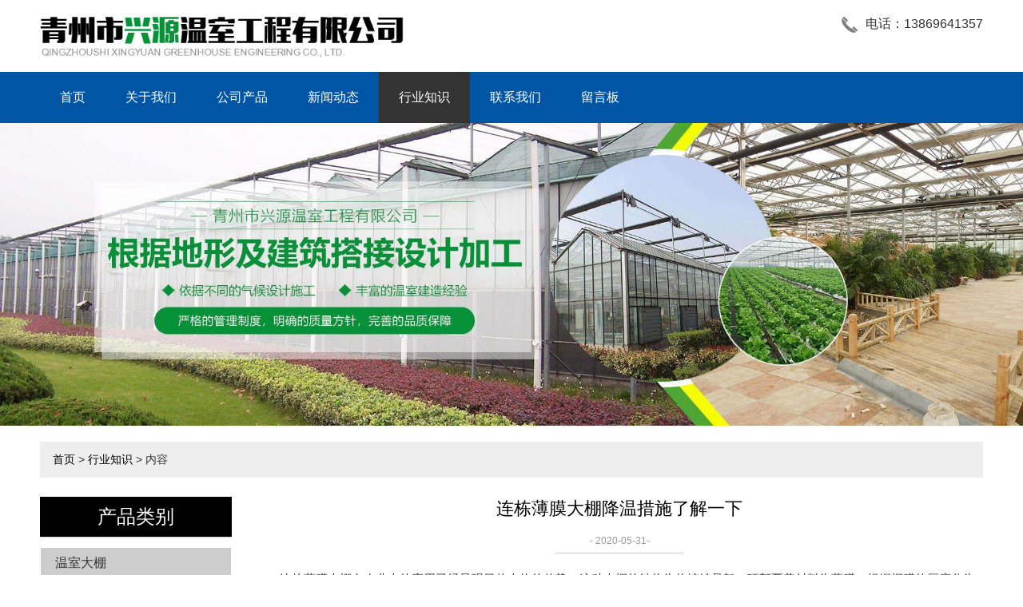

--- FILE ---
content_type: text/html; charset=utf-8
request_url: http://www.xingyuanwenshi.com/industry-207608
body_size: 4102
content:
<!doctype html>
<html>
<head>
<meta charset="utf-8">
<title>连栋薄膜大棚降温措施了解一下-行业知识-青州市兴源温室工程有限公司</title>
<meta name="description" content="连栋薄膜大棚降温措施了解一下">
<meta name="keywords" content="连栋薄膜大棚降温措施了解一下">
<meta name="viewport" content="width=device-width, initial-scale=1.0, maximum-scale=1, minimum-scale=1, user-scalable=no">
<meta name="applicable-device" content="pc">
<meta name="apple-mobile-web-app-title" content="连栋薄膜大棚降温措施了解一下">
<meta name="application-name" content="青州市兴源温室工程有限公司">
<meta property="og:type" content="article">
<meta property="og:site_name" content="青州市兴源温室工程有限公司">
<meta property="og:image" content="http://www.xingyuanwenshi.com/Content/File_Img/ImgNewsIndus/18280/202005311557333112790.jpg">
<meta property="og:title" content="连栋薄膜大棚降温措施了解一下">
<meta property="og:description" content="连栋薄膜大棚降温措施了解一下">
<meta property="og:tag" content="连栋薄膜大棚降温措施了解一下">
<meta property="og:url" content="http://www.xingyuanwenshi.com/industry-207608">
<meta property="og:release_date" content="2020-05-31">
<link href="http://www.xingyuanwenshi.com/industry-207608" rel="canonical">
<link href="http://m.xingyuanwenshi.com/industry-207608" rel="alternate" media="only screen and (max-width: 640px)">
<link href="/Content/File_Img/xingyuanwenshi.com/favicon.ico" rel="shortcut icon" type="image/x-icon">
<link href="/Content/C_IMG/m259/blue/style.css" rel="stylesheet" type="text/css">
<script src="/Content/C_JS/jquery.js"></script>
<script src="/Content/C_JS/common.js"></script>
</head>
<body>

<header>
  <div class="top container"><a href="http://www.xingyuanwenshi.com/" class="logo"><img src="/Content/File_Img/xingyuanwenshi.com/logo18280.png" alt="青州市兴源温室工程有限公司"></a>
    <div class="link_way">
      <p class="phone">电话：13869641357</p>
    </div>
  </div>
  <div id="nav">
    <ul class="nav_cn site_18280 container clearfix">
      <li><a href="http://www.xingyuanwenshi.com/" class="inmenu">首页</a></li>
<li><a href="http://www.xingyuanwenshi.com/about-us" class="inmenu">关于我们</a></li>
<li onmouseover="displaySubMenu(this)" onmouseout="hideSubMenu(this)"><a href="http://www.xingyuanwenshi.com/products" class="inmenu">公司产品</a>
<ul class="submenu"><li class="side_nav1" id="cat1"><a href="http://www.xingyuanwenshi.com/bo/">温室大棚</a></li>
<li class="side_nav1" id="cat2"><a href="http://www.xingyuanwenshi.com/liandon/">连栋温室</a></li>
<li class="side_nav1" id="cat3"><a href="http://www.xingyuanwenshi.com/zhi/">智能温室大棚建设</a></li>
<li class="side_nav1" id="cat4"><a href="http://www.xingyuanwenshi.com/dapeng/">大棚材料批发</a></li>
<li class="side_nav1" id="cat5"><a href="http://www.xingyuanwenshi.com/pe/">温室大棚配件</a></li>
<li class="side_nav1" id="cat6"><a href="http://www.xingyuanwenshi.com/gu/">温室大棚骨架</a></li>
</ul></li>
<li><a href="http://www.xingyuanwenshi.com/newslist-1" class="inmenu">新闻动态</a></li>
<li><a href="http://www.xingyuanwenshi.com/industrylist-1" class="inmenu_1">行业知识</a></li>
<li><a href="http://www.xingyuanwenshi.com/contact-us" class="inmenu">联系我们</a></li>
<li><a href="http://www.xingyuanwenshi.com/inquiry" class="inmenu">留言板</a></li>

    </ul>
    <div class="m_992"><span class="fl">栏目导航</span><span class="fr nbtn">Menu</span></div>
  </div>
</header>
<div class="inner-banner"><img src="/Content/File_Img/xingyuanwenshi.com/banner18280.jpg?rnd=0.424202946677898" alt="Banner"></div>
<div  class="body container"><div class="bPosition"><a href="http://www.xingyuanwenshi.com/">首页</a> > <a href="http://www.xingyuanwenshi.com/industrylist-1">行业知识</a> > 内容 </div>
  <div class="inner clearfix">
    <div class="sidebar">
      <div class="ctit">
        <h3>产品类别</h3>
      </div>
      <ul class="sf-menu">

<li class="menu-item LiLevel1" id="cat1"><a href="http://www.xingyuanwenshi.com/bo/">温室大棚</a></li>

<li class="menu-item LiLevel1" id="cat2"><a href="http://www.xingyuanwenshi.com/liandon/">连栋温室</a></li>

<li class="menu-item LiLevel1" id="cat3"><a href="http://www.xingyuanwenshi.com/zhi/">智能温室大棚建设</a></li>

<li class="menu-item LiLevel1" id="cat4"><a href="http://www.xingyuanwenshi.com/dapeng/">大棚材料批发</a></li>

<li class="menu-item LiLevel1" id="cat5"><a href="http://www.xingyuanwenshi.com/pe/">温室大棚配件</a></li>

<li class="menu-item LiLevel1" id="cat6"><a href="http://www.xingyuanwenshi.com/gu/">温室大棚骨架</a></li>

</ul></div>
    <div class="main news_container">
      <div class="news_con">
        <h1>连栋薄膜大棚降温措施了解一下</h1>
        <time>- 2020-05-31-</time>
        <div class="news_p"><p style="text-align: left;"><span style="line-height: 0px;">﻿</span>　　连栋薄膜大棚在农业上的应用已经呈现日趋火热的趋势，这种大棚的结构为热镀锌骨架，顶部覆盖材料为薄膜。根据棚膜的厚度分为多种类别。温室的外形美观、经济好用，用途较广。鉴于温室的投建成本并不低，而投建者多为农民，在资金投入上并不是很宽裕，因此为了保障温室的质量度，对于温室的主体设计需严格按照标准进行，并且根据南北季节差异，做好温室的降温措施，平衡室外温差，保障作物生长所需适宜温度。接下来由青州市兴源温室工程有限公司与大家分享温室的降温措施有哪些。<br/>　　降温措施：<br/>　　如果保温被打开后一小时内没有空气释放，就涉及到二氧化碳的调节。夜间覆盖保温材料后，连栋薄膜大棚所种植的蔬菜光合作用停止。只有呼吸才能释放大量的二氧化碳。同时，土壤中微生物分解有机物也会释放二氧化碳。夜间，室内二氧化碳含量将大大增加，高于室外大气。因此，在上午揭开保温被后的一个小时，风没有放出，蔬菜在接受光照后开始光合作用，吸收了温室中的二氧化碳，并将其转化为储存在作物中的有机物。结果表明，早熟植株光合效率高，70-80%的光合产物在早熟时合成。放风前一小时内，光合作用中有机质的积累将是平时的几倍，蔬菜产量将大大提高。<br/>　　温室小通风口主要用于四个用途：一是降温，二是除湿，三是清理有害气体，四是补充二氧化碳。温室整夜关闭后，塑料薄膜和吊带释放出含硫气体。除了土壤中有机肥发酵产生的氨气等有害气体外，还需要通过通风及时清理。光合作用1小时后，温室内的二氧化碳逐渐耗尽，需要及时通风补充。<br/>　　此外，风向应根据天气变化决定。室外温度较低时，可以迎风或迎风，主要是温室保温，以免连栋薄膜大棚突然降温造成的冻害。</p><p style="text-align: center;"><img title="连栋薄膜大棚" src="/Content/ueditor-builder/net/upload1/Other/18280/6372653743462199327551741.jpg"/></p><p style="text-align: left;">&nbsp;</p></div>
        <div class="prevNext"><div class="prevNext">
          <p class="prev">上一条: <a href="http://www.xingyuanwenshi.com/industry-207609">中亚热带气候适用的连栋蔬菜大棚</a></p>
          <p class="next">下一条: <a href="http://www.xingyuanwenshi.com/industry-207607">连栋玻璃温室的基础应该如何设计</a></p>
        </div></div>
      </div>
      <div class="news_related">
        <h3>相关行业知识</h3>
        <ul>
          <li><a href="http://www.xingyuanwenshi.com/industry-207607" target="_blank">连栋玻璃温室的基础应该如何设计</a></li><li><a href="http://www.xingyuanwenshi.com/industry-207609" target="_blank">中亚热带气候适用的连栋蔬菜大棚</a></li><li><a href="http://www.xingyuanwenshi.com/industry-207611" target="_blank">连栋温室大棚种植蔬菜现状分析</a></li><li><a href="http://www.xingyuanwenshi.com/industry-207612" target="_blank">如何使连栋温室大棚种植产量增加</a></li><li><a href="http://www.xingyuanwenshi.com/industry-207613" target="_blank">梳理玻璃连栋温室施工中的问题及解决方法</a></li><li><a href="http://www.xingyuanwenshi.com/industry-207615" target="_blank">连栋花卉大棚保温措施分享</a></li><li><a href="http://www.xingyuanwenshi.com/industry-207617" target="_blank">智能温室大棚建设过程大公开</a></li><li><a href="http://www.xingyuanwenshi.com/industry-207618" target="_blank">温室大棚骨架的数量及单价计算方法</a></li><li><a href="http://www.xingyuanwenshi.com/industry-207619" target="_blank">建一座温室需要哪些温室配件</a></li><li><a href="http://www.xingyuanwenshi.com/industry-212095" target="_blank">详解连栋玻璃温室</a></li><li><a href="http://www.xingyuanwenshi.com/industry-213050" target="_blank">薄膜温室大棚的知识介绍</a></li>
        </ul>
        <br>
        <br>
      </div>
    </div>
  </div>
</div>
<footer>
  <div class="container">
    <div>
      <div class="h3">栏目导航</div>
      <ul class="list-unstyle">
        <li id="liabout-us"> <a href="http://www.xingyuanwenshi.com/about-us" class="inmenu">关于我们</a></li>
<li id="liproducts"> <a href="http://www.xingyuanwenshi.com/products" class="inmenu">公司产品</a></li>
<li id="linewslist-1"> <a href="http://www.xingyuanwenshi.com/newslist-1" class="inmenu">新闻动态</a></li>
<li id="liindustrylist-1"> <a href="http://www.xingyuanwenshi.com/industrylist-1" class="inmenu_1">行业知识</a></li>
<li id="licontact-us"> <a href="http://www.xingyuanwenshi.com/contact-us" class="inmenu">联系我们</a></li>
<li id="liinquiry"> <a href="http://www.xingyuanwenshi.com/inquiry" class="inmenu">留言板</a></li>
<li id="lisitemap"><a href="http://www.xingyuanwenshi.com/sitemap.xml" class="inmenu">站点地图</a></li>

      </ul>
    </div>
    <div>
      <div class="h3">产品类别</div>
      <ul class="list-unstyle">
        <li><a href="http://www.xingyuanwenshi.com/bo/">温室大棚</a></li>
<li><a href="http://www.xingyuanwenshi.com/liandon/">连栋温室</a></li>
<li><a href="http://www.xingyuanwenshi.com/zhi/">智能温室大棚建设</a></li>
<li><a href="http://www.xingyuanwenshi.com/dapeng/">大棚材料批发</a></li>
<li><a href="http://www.xingyuanwenshi.com/pe/">温室大棚配件</a></li>
<li><a href="http://www.xingyuanwenshi.com/gu/">温室大棚骨架</a></li>

      </ul>
    </div>
    <div>
      <div class="h3">联系我们</div>
      <div><p style="text-align: left;">青州市兴源温室工程有限公司</p>
<p style="text-align: left;">联系人：刘总</p>
<p style="text-align: left;">联系电话：13869641357</p>
<p style="text-align: left;">地址：山东省青州市黄楼街道办事处黄楼村南侧</p>
<p style="text-align: left;">网址：www.xingyuanwenshi.com</p><p></p></div>
    </div>
    <div>
      <div class="h3">二维码</div>
      <div class="ErWeiImg"><img src="/Content/File_Img/xingyuanwenshi.com/ErWei18280.jpg?rnd=803" class="ErWeiImg" alt="" /></div>
    </div>
  </div>
  <div class="copy">
    <div>版权所有：青州市兴源温室工程有限公司<img src="/Content/C_IMG/YqbYearLight6.png" class="YqbYears" alt=""><a class="e_mobile" href="http://m.xingyuanwenshi.com/">手机版</a><a href="/Content/File_Img/xingyuanwenshi.com/2976.jpg" class="yyzz" target="_blank" style="display: inline-block;" ><img src="/Content/C_IMG/yyzz.png" alt="营业执照信息公示" title="营业执照信息公示"></a>
      <p class="b-keyword"></p>
    </div>
  </div>
</footer>

<script src="/Content/C_JS/m259/index.js"></script>
<script src="/Content/C_JS/count.js"></script>
<script>var vIpAddress="3.15.151.111";var vSiteLangId="18280";</script>
<style>
.topimg img {margin-top: -5px;margin-left: -8px;width: 206px;max-width: inherit;}
</style></body>
</html>

--- FILE ---
content_type: text/css
request_url: http://www.xingyuanwenshi.com/Content/C_IMG/m259/blue/style.css
body_size: 5771
content:
@charset "utf-8";* {box-sizing:border-box}
blockquote,body,button,code,dd,div,dl,dt,fieldset,form,h1,h2,h3,h4,h5,h6,input,legend,li,ol,p,pre,td,textarea,th,ul {margin:0px;padding:0}
body {background:#FFF;color:#333;font-size:14px;font-family:Arial,Helvetica,sans-serif;}
caption,td,th {font-size:16px;border:1px}
h1,h2,h3,h4,h5,h6 {font-weight:400;font-size:100%}
.h4,.h5,.h6,h4,h5,h6 {margin:0}
address,caption,cite,code,var {font-style:normal;font-weight:400}
a {color:#333;text-decoration:none}
a:link {text-decoration:none}
a:hover {text-decoration:none;color:#000}
img {border:none;max-width:100%}
li,ol,ul {list-style:none}
button,input,select,textarea {font:14px Verdana,Helvetica,Arial,sans-serif}
table {border-collapse:collapse}
html {overflow-y:scroll;overflow-x:hidden}
i {font-style:normal}
.clearfix:after {content:".";display:block;height:0;clear:both;visibility:hidden}
.clearfix {*zoom:1}
.container {width:1180px;margin:0 auto;}
.top {display:flex;justify-content:space-between;height:90px;}
.top .logo {display:flex;padding:15px 0;height:100%;align-items:center}
.top .logo img {display:block;max-height:100%;}
.top .link_way {padding:20px 0}
.top .link_way p {padding-left:30px;font-size:16px}
.top .link_way p.phone {background:url(tel.png) no-repeat left center;}
#nav {background:#0055a5;width:100%;z-index:99;position:relative;height:64px;}
@media (min-width:992px) {#nav > ul {position:relative;display:block!important;}
    #nav > ul > li {float:left;position:relative;z-index:99;}
    #nav > ul > li a.inmenu_1 {background:#333;z-index:-1;color:#FFF;}
    #nav > ul > li > a {font-size:16px;color:#FFF;line-height:64px;display:block;padding:0 25px;text-align:center;position:relative}
    .advantage li.even > div {float:right;}
    .advantage li.even .advantage-nub {left:auto;right:0;}
    .advantage li.even .advantage-lsit {padding-left:0;padding-right:100px;text-align:right;}
    #nav li .submenu {display:none;float:left;width:auto;position:absolute;top:64px;left:0;background:#FFF;padding-left:0px;opacity:0.85;filter:alpha(opacity=85);z-index:9999999;}
    #nav li:hover ul li {float:none;display:block;width:100%;height:35px;border-bottom:1px solid #eee;clear:both;min-width:120px;background:#FFF}
    #nav li:hover ul li a {float:none;display:block;color:#333;white-space:nowrap;text-overflow:ellipsis;overflow:hidden;padding:0 10px;line-height:35px;text-align:left;text-transform:none;border-top:0px;font-size:14px!important;}
    #nav li:hover ul li a:hover {color:#FFF;background:#333;border-top:0px;}
}
.sptwoinfo{padding: 35px 0;background: #e4e4e4;}
.m_992 {display:none}
.inmenu::before {background:#333;transform-origin:50% 50%;left:0px;top:0px;right:0px;bottom:0px;position:absolute;z-index:-1;content:"";transform:scaleX(0);transition-property:transform;transition-duration:0.3s;transition-timing-function:ease-out;-webkit-transition-timing-function:ease-out;-webkit-transition-duration:0.3s;-webkit-transition-property:transform;-webkit-transform:scaleX(0);-webkit-transform-origin:50%;}
.inmenu:hover::before {transform:scaleX(1);-webkit-transform:scaleX(1);}
#banner .swiper-pagination-bullet {width:28px;height:10px;background:#000;border-radius:5px;outline:none}
#banner .swiper-pagination-bullet-active {background:#fdb812}
section h2 {font-size:30px;line-height:48px;text-align:center;margin-bottom:30px;}
.hot-pro{background: url(../cpbj1.jpg) no-repeat center center;background-size: cover;}
.hot-pro,.recommend-pro {padding:35px 0;}
.sponeul {display:flex;flex-wrap:wrap}
.sponeul li {flex-basis:25%;width:25%;padding:8px}
.sponeul li a {display:block;position:relative;}
.sponeul li i {display:flex;width:100%;justify-content:center;align-items:center}
.sponeul li i img {display:block;max-width:100%;max-height:100%;}
.sponeul li p {background:#0055a580;color:#FFF;position:absolute;bottom:0;padding:5px 10px;width:100%;font-size:16px;text-align:center;overflow:hidden;white-space:nowrap;text-overflow:ellipsis;}
.sponeulnext {margin-top:20px;display:flex;justify-content:space-between;}
.sponeulnext li {flex:1;padding:8px;overflow:hidden;position:relative;}
.topimg {width:161px;margin:auto;height:161px;padding:5px;border-radius:160px;border:2px solid #ddd;overflow:hidden;background:#FFF;}
.topimg img {margin-top:-8px;margin-left:-8px;}
.sponeulnext h3 {font-size:20px;color:#333;text-align:center;margin:10px 0 5px 0;}
.sponeulnext p {font-size:14px;line-height:24px;color:#333;text-align:center;}
.sdnub {text-align:center;height:42px;font-size:30px;color:#333;margin-top: 5px}
.advantage li > div {float:left;width:50%;height:100%;position:relative;}
.advantage>li {height:410px;}
.advantage-img {overflow:hidden;}
.advantage-img img {display:block;max-width:fit-content;}
.advantage-ul {box-sizing:border-box;}
.advantage-nub {position:absolute;padding:0 10px;font-size:24px;color:#FFF;line-height:70px;background:#0055a5;left:0;}
.advantage-lsit {padding-left:100px;position:relative;height:50%;}
.advantage-lsit h3 {font-size:22px;line-height:2;}
.advantage-lsit p {font-size:16px;color:#333;}
.advantage-lsit ul {margin-top:15px;}
.advantage-lsit li {font-size:14px;line-height:20px;color:#333;margin-bottom: 5px}
.advantage-img img {display:block}
.spthreeul {display:flex;justify-content:space-between;flex-wrap:wrap;}
.spthreeul li {width:33.3%;flex-basis:33.3%;padding:0 8px 20px;}
.spthreeul .spthree_img {display:flex;width:100%;justify-content:center;align-items:center;overflow:hidden;}
.spthreeul .spthree_img img {max-height:100%;width:100%;transition:all 1.2s;object-fit:cover;}
.spthreeul li a:hover img {transform:scale(1.2,1.2);opacity:.8;}
.spthreeul li p a {font-size:16px;color:#333;line-height:1.6;display:block;overflow:hidden;white-space:nowrap;text-overflow:ellipsis;padding:10px;text-align:center;}
.spfiveinfo > div {width:66%;float:left;position:relative;}
.spfiveinfo > div:last-child {width:32%;float:right;}
.spfiveinfo {margin:25px auto;}
.news {margin-bottom:20px;}
.spfiveinfo h3,.news h3 {width:100%;height:41px;border-bottom:1px #d1d1d1 solid;margin-bottom:10px;position:relative;font-size:22px;}
.spfiveinfo h3:after,.news h3:after {content:' ';position:absolute;bottom:0;width:133px;height:2px;background:#333;left:0;transition:1s width ease-in-out;}
.spfiveinfo > div:hover h3:after,.news>div:hover h3:after {width:50%;}
.gsjj_img {width:285px;height:242px;float:left;margin-right:15px;}
.gsjj-con {width:calc(100% - 300px);float:left;}
.gsjj-con p {overflow:hidden;line-height:26px;font-size:14px;color:#333;height:189px;}
.ydgd {width:110px;line-height:40px;font-size:14px;color:#FFF;background:#0055a5;text-align:center;position:absolute;bottom:0;left:300px;transition:all 1s;}
.ydgd:hover{background:#000;color:#fff}
.news {display:flex;justify-content:space-between;padding-top:0;}
.news > div {width:48%;}
.gs_news li a {display:flex;justify-content:space-between;height:30px;align-items:center;}
.gs_news li a span {display:block;width:40px;color:#333;font-size:12px;text-align:right;}
.gs_news li a p {width:calc(100% - 50px);font-size:14px;line-height:2;overflow:hidden;text-overflow:ellipsis;white-space:nowrap;color:#333;position:relative;padding-left:10px;}
.gs_news li a p:after {content:' ';width:4px;height:4px;position:absolute;left:0;background:#000;top:13px;border-radius:50%;}
.gs_news ul {margin-top:10px;}
footer {background:#0055a5;}
footer .container {display:flex;justify-content:space-between;padding:30px 0;color:#fff;flex-wrap:wrap;}
footer .container > div {min-width:160px;}
footer .container a {color:#fff;line-height:24px;font-size:14px;display:inline-block;}
footer .container a:hover {color:#E60012;}
footer .container h3 {color:#fff;font-size:20px;height:30px;line-height:30px;width:230px;margin-bottom:10px;}
.ErWeiImg {max-width:140px;}
.copy {padding:10px 0;background:#2772b9;text-align:center;}
.copy > div {max-width:1200px;margin:0 auto;color:#fff;height:30px;display:flex;align-items:center;justify-content:center;}
.copy > div img {display:block;margin:0 10px;}
.e_mobile {display:inline-block;height:25px;line-height:25px;background:url(emobile.png) 0 -50px no-repeat;text-indent:25px;color:#FFF !important;}
.footlinks {clear:both;margin:0 auto;height:auto;font-size:9pt;line-height:140%;color:#666;text-align:center;}
.footlinks a{padding:3px;display: inline-block}
.footlinks a:link,.footlinks a:visited {font-size:9pt;line-height:140%;color:#666;}
.inner-banner img {display:block;}
.bPosition {line-height:45px;padding:0 16px;color:#333;margin-top:20px;background:#Eee;}
.bPosition a {color:#000;}
.bPosition a:hover {color:#E60012;text-decoration:underline;}
.inner {padding-top:24px;padding-bottom:20px;}
.sidebar {float:left;width:240px;}
.main {float:left;width:calc(100% - 240px);padding-left:30px;}
.ctit h3 {font-size:24px;color:#FFF;line-height:50px;border-bottom:1px solid #ccc;text-align:center;margin-bottom:12px;background:#000;}
.sf-menu {width:100%;}
.sf-menu > li {border:1px #fff solid;}
.sf-menu li > a {display:block;background:#ccc;padding:0 9px;padding-left:18px;line-height:38px;overflow:hidden;text-overflow:ellipsis;white-space:nowrap;font-size:16px;}
.sf-menu > li > a:hover {background-color:#959595;color:#FFF;}
.sf-menu li li a {line-height:30px;background:#fff;font-size:14px;}
.sf-menu li li a:hover,.pro_list li .pro_list_con h3 a:hover {color:#E60012}
.pro_list li .pro_list_img {width:30%;float:left;display:flex;justify-content:center;}
.pro_list li .pro_list_con {width:70%;padding-left:30px;float:left;}
.pro_list li .pro_list_con h3 a {margin:10px 0;line-height:25px;font-size:20px;color:#222;font-weight:600;}
.pro_list li .pro_list_con h3 {margin:10px 0;}
.pro_list li .pro_list_con p {line-height:25px;font-size:15px;}
.pro_list li .pro_list_con .btn {margin-top:15px;padding:8px 20px;background:#0055a5;color:#FFF;border-radius:5px;display:inline-block;}
.pro_list li .pro_list_con .btn:hover {background:#E60012;}
.pro_list li {padding-bottom:20px;margin-bottom:20px;border-bottom:1px #ccc dashed;}
.pages {text-align:center;font-size:12px;padding:15px 0 20px 0;color:#b2b2b2;clear:both}
.pages a,.pages span {display:inline-block;margin:1px 5px;min-width:10px;height:30px;padding:0 10px;line-height:30px;}
.pages a:link,.pages a:visited {color:#666;background:#FFF;}
.pages a:hover,.pages a:active,.pages span.ctxt {color:#FFF;background:#333;color:#FFF;text-decoration:none}
.pcon_l {width:100%;text-align:center;}
.pcon_r {text-align:center;}
h1.pd-title {font-size:20px;font-weight:600;color:#4a4a4a;padding-bottom:10px;line-height:24px;border-bottom:1px solid #E4E2E2;text-transform:none;margin-bottom:15px;}
.pcon_r .pcon_info {line-height:25px;color:#333;font-size:14px;}
.pcon_r .p_more {line-height:48px;height:48px;padding:0 20px;}
.pcon {padding-top:30px;float:left;width:100%;}
.pcon .tit {height:40px;line-height:40px;padding-left:20px;background:#e2e2e2;color:#333;font-size:18px;font-weight:bold;}
.pcon .pinfo {display:block;line-height:24px;padding:20px 20px 30px 20px;}
.pcon .pinfo img {max-width:100%;margin:0px auto;}
.acon {float:left;width:100%;}
.acon .pinfo {display:block;line-height:24px;padding:0px 0 30px 10px;}
.acon .pinfo img {max-width:100%;margin:0px auto;}
.proIntro {color:#999;padding:10px 10px;margin:10px 0;border:1px solid #eee;border-radius:5px;}
.prosubmenu li {float:left;width:32%;line-height:24px;}
.prosubmenu {padding:3px 0 0 10px;}
#feedbackForm table {width:100%;max-width:600px;_width:600px;margin-top:20px;margin:0px auto;text-align:left;}
.ftxt {width:30%;}
.fput {width:68%;}
#feedbackForm .text {float:left;width:90%;height:26px;margin:16px 0px 0px 0px;font-size:12px;line-height:26px;padding:0px;border:1px solid #CCC;}
#feedbackForm .lable {padding:10px 12px 0px 0px;line-height:30px;height:30px;text-align:right;}
#feedbackForm .atextarea {float:left;width:90%;padding:0px;margin:16px 0px 0px 0px;border:1px solid #CCC;height:100px;font-size:12px;line-height:24px;font-family:Arial,Helvetica,sans-serif;color:#666;}
#feedbackForm .submita {display:inline-block;padding:0 20px;height:30px;line-height:30px;text-align:center;font-size:18px;background:#ff9c00;margin:20px auto;border:none;color:#FFF;cursor:pointer}
#feedbackForm .fsbtn {text-align:center;width:90%;border:1px solid #FFF;}
#feedbackForm span.xh {color:#E60012;}
.es-carousel-wrapper {padding:10px 37px;-moz-border-radius:10px;-webkit-border-radius:10px;border-radius:10px;position:relative;}
.es-carousel {overflow:hidden;background:#FFF;}
.es-carousel ul {display:none;}
.es-carousel ul li {height:100%;float:left;display:block;}
.es-carousel ul li a {display:block;border:1px solid #eee!important;width:138px;height:136px;line-height:136px;vertical-align:middle;display:table-cell;text-align:center}
.es-carousel ul li a img {display:block;border:none;max-width:132px;max-height:124px;_margin-top:expression_r((300-this.height)/2);margin:0px auto;}
.es-nav span {position:absolute;top:50%;left:12px;background:transparent url(duo_left.gif) no-repeat top left;width:19px;height:32px;margin-top:-13px;text-indent:-9000px;cursor:pointer;opacity:0.8;}
.es-nav span.es-nav-next {right:12px;left:auto;background:transparent url(duo_right.gif) no-repeat top left;}
.es-nav span:hover {opacity:1.0;}
.table {border-collapse:collapse;}
.table td,.table th {border:1px solid #cdcdcd;padding:5px;}
.table p {padding:0px;margin:0px;}
.news_list > ul li a {display:flex;height:40px;align-items:center;}
.news_list > ul li p {width:calc(100% - 120px);flex-basis:calc(100% - 120px);font-size:15px;text-align:left;text-indent:15px;}
.news_list > ul li span {width:100px;flex-basis:100px;font-size:14px;color:#333;text-align:right;}
.news_list > ul li {border-bottom:1px #ccc dashed;}
.news_list > ul li:hover p,.news_list > ul li:hover span {color:#E60012;text-decoration:underline}
.news_con h1 {text-align:center;color:#000;font-size:22px;}
.news_con time {display:block;line-height:30px;border-bottom:1px solid #ccc;padding-top:10px;font-size:12px;color:#999;width:160px;margin:0 auto 20px;text-align:center;}
.news_p p {line-height:24px;font-size:15px;margin-bottom:10px;}
.news_con .pn {padding:12px 0 0 0;min-height:40px;}
.news_con .prev,.news_con .next {font-size:16px;padding:6px 0 0 0;width:100%;}
.news_con .next {margin-right:0;}
.news_con .prev a,.news_con .next a {color:#666;}
.news_con .prev a:hover,.news_con .next a:hover {color:#E60012;}
.news_related {margin-top:30px;}
.news_related h3 {font-size:25px;line-height:24px;padding:10px 0 35px 0;color:#333;font-weight:normal;height:30px;}
.news_related ul a {display:block;white-space:nowrap;text-overflow:ellipsis;overflow:hidden;font-size:14px;border-bottom:1px dashed #ccc;color:#333;line-height:30px;}
.news_related ul a:hover {color:#E60012;}
.news_related ul {display:flex;justify-content:space-between;flex-wrap:wrap;}
.news_related ul li {width:49%;flex-basis:49%;}
.spthreeul li>div{border:1px #e4e4e4 solid;}
.spthreeul li>div:hover{border-color:#0055a5}
@media (max-width:992px) {.container {width:100%;padding:0 30px;}
    #nav .container {padding:0;}
    #nav > ul {position:absolute;top:100%;left:0;width:100%;display:none;background:#e60012;}
    #nav > ul > li {width:100%;line-height:48px;text-align:center;position:relative;}
    #nav > ul > li {font-size:16px;}
    #nav > ul > li a {color:#fff;}
    .m_992 {display:flex;justify-content:space-between;height:100%;color:#ffffff;font-size:20px;padding:0 30px;line-height:64px;}
    .nbtn {background:url(nav_icon.png) right center no-repeat;width:60px;text-indent:900px;overflow:hidden;cursor:pointer}
    #nav .icon-right {position:absolute;right:30px;width:48px;height:48px}
    #nav .icon-right:after {content:'';border:2px solid rgba(255,255,255,.8);display:block;width:8px;height:8px;margin:auto;position:absolute;top:20px;-webkit-transform:rotate(-135deg);transform:rotate(-135deg);border-top:none;border-right:none;right:20px;transition:.3s all ease-in-out}
    #nav .icon-right.active:after {transform:rotate(-45deg);-o-transform:rotate(-45deg);-moz-transform:rotate(-45deg);-webkit-transform:rotate(-45deg);transition:all .3s cubic-bezier(.66,.53,.65,1);-o-transition:all .3s cubic-bezier(.66,.53,.65,1);-moz-transition:all .3s cubic-bezier(.66,.53,.65,1);-webkit-transition:all .3s cubic-bezier(.66,.53,.65,1)}
    #nav .submenu {background:#e21a29;}
    .advantage li > div {float:none;width:100%;}
    .advantage li {height:auto;}
    .advantage-lsit h3 {font-size:22px;}
    .advantage-lsit {margin-bottom:20px;padding-left:70px;}
    .advantage li > div {height:auto;}
    .advantage-lsit p {font-size:16px;}
    .advantage-img img {max-width:100%;}
    .advantage-nub {font-size:20px;line-height:50px;}
    .spfiveinfo > div {width:100%;margin:20px 0;}
    .spfiveinfo > div:last-child {width:100%;text-align:left;}
    .news {display:block;}
    .news > div {width:100%;margin-bottom:20px;}
    footer .container {padding:30px;}
    footer .container > div {margin-bottom:20px;}
    .top {height:75px;}
}
@media (max-width:768px) {.container {padding:0 15px}
    .gsjj_img {text-align:center;margin:10px 0}
    .gsjj_img,.gsjj-con {float:none;width:100%;}
    .gsjj-con p {height:auto;padding-bottom:10px;}
    .ydgd {position:static;display:inline-block}
    .sponeul li {width:50%;flex-basis:50%}
    .sponeulnext {flex-wrap:wrap}
    .sponeulnext li {flex-basis:50%;width:50%}
    footer .container {padding:30px 15px}
    .sidebar,.main {width:100%;float:none;padding-left:0}
    .ctit h3 {font-size:22px;line-height:40px}
    .top {height:60px;}
    .main {margin-top:20px}
    .news_related ul li {width:100%;flex-basis:100%}
}



.rollPro {height:220px;margin-bottom:30px;}
.rollPro .Cont {width:94%;overflow:hidden;margin:0px auto;}
.rollPro .ScrCont {width:10000000px;}
.rollPro .pic {position:relative;width:170px;height:160px;margin:0 3px;border:1px solid #EEE;text-align:center;}
.rollPro .pbox img {max-width:162px;max-height:100px;}
.rollPro .pbox {width:100%;display:flex;height:120px;text-align:center;align-items:center;justify-content:center;}
.rollPro p {height:42px;overflow:hidden;line-height:20px;position:absolute;bottom:0;width:100%;display:flex;text-align:center;align-items:center;justify-content:center;}
.rollPro #List1,.rollPro #List2,.rollPro .wen_jt,.rollPro .Cont,.rollPro .pic {float:left;}
.rollPro .wen_jt {width:24px;padding-top:45px;}


.h2,.h3{margin:0px;padding:0;font-weight:400;font-size:100%}
.sponeulnext .h3 {font-size:20px;color:#333;text-align:center;margin:10px 0 5px 0;}
.advantage-lsit .h3 {font-size:22px;line-height:2;}
.spfiveinfo .h3,.news .h3 {width:100%;height:41px;border-bottom:1px #d1d1d1 solid;margin-bottom:10px;position:relative;font-size:22px;}
.spfiveinfo .h3:after,.news .h3:after {content:' ';position:absolute;bottom:0;width:133px;height:2px;background:#333;left:0;transition:1s width ease-in-out;}
.spfiveinfo > div:hover .h3:after,.news>div:hover .h3:after {width:50%;}
footer .container .h3 {color:#fff;font-size:20px;height:30px;line-height:30px;width:230px;margin-bottom:10px;}
@media (max-width:992px) {.advantage-lsit .h3 {font-size:22px;}}
section .h2 {font-size:30px;line-height:48px;text-align:center;margin-bottom:30px;}